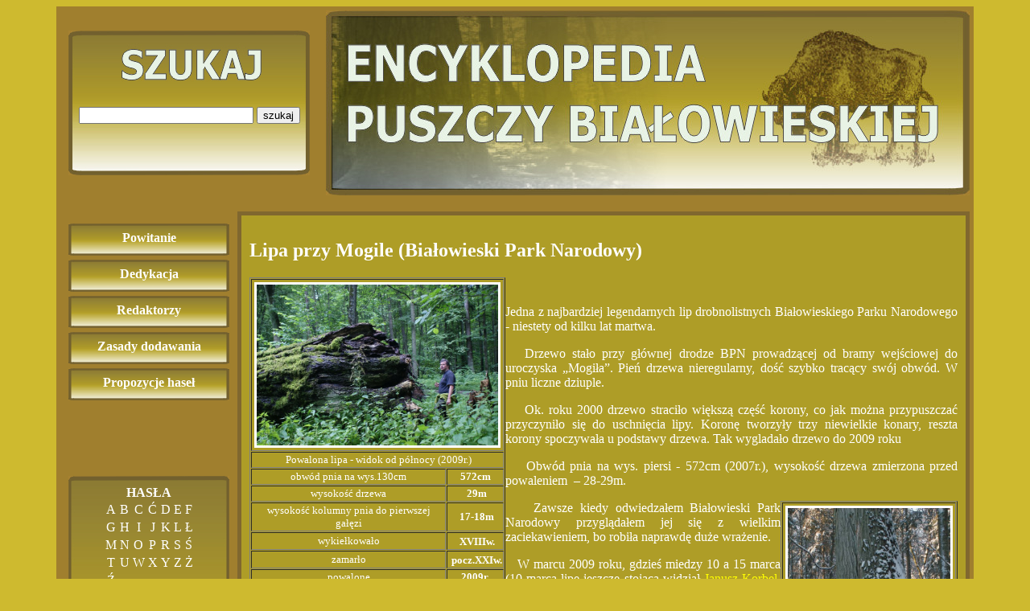

--- FILE ---
content_type: text/html
request_url: https://www.encyklopedia.puszcza-bialowieska.eu/?dzial=haslo&id=143
body_size: 4477
content:
<!DOCTYPE html PUBLIC "-//W3C//DTD HTML 4.01 Transitional//EN" "http://www.w3.org/TR/html4/loose.dtd">

<html>

<head>

<meta http-equiv="Content-Type" content="text/html; charset=UTF-8">

	<link rel="stylesheet" href="style/layout.css" type="text/css" />

	<link rel="stylesheet" href="style/szczegoly.css" type="text/css" />


<title>Encyklopedia - Puszcza Białowieska</title>

</head>

<body>

	<div id="kontenerGlowny">

		<div id="top">

			<div id="kontenerNaWyszukiwarke">

				<div id="kontenerNaFormularzSzukajacy">

				<form method="post" action="?dzial=szukaj">

					<input type="hidden" value="wyszukiwanie" />

					<input type="text" name="wzorzec" size="25" />

					<input type="submit" value="szukaj">

				</form>

				</div>

			</div>

			<div id="banner">



			</div>

		</div>



		<div id="stronaWlasciwa">

			<div id="kontenerNaMenu">

				<ul>

	<li><a href="index.php?dzial=powitanie">Powitanie</a></li>

	<li><a href="index.php?dzial=dedykacja">Dedykacja</a></li>

	<li><a href="index.php?dzial=redaktorzy">Redaktorzy</a></li>

	<li><a href="index.php?dzial=zasady">Zasady dodawania</a></li>

	<li><a href="index.php?dzial=propozycje">Propozycje haseł</a></li>
<br>
<script data-ad-client="ca-pub-5968648014611767" async src="https://pagead2.googlesyndication.com/pagead/js/adsbygoogle.js"></script>
</br>
</ul>




				<div id="wyszukiwarka">

					<span class="naglowekMenu">HASŁA</span>

					<table>

					<tr><td><a href='index.php?dzial=litera&litera=0'>A</a></td><td><a href='index.php?dzial=litera&litera=1'>B</a></td><td><a href='index.php?dzial=litera&litera=2'>C</a></td><td><a href='index.php?dzial=litera&litera=3'>Ć</a></td><td><a href='index.php?dzial=litera&litera=4'>D</a></td><td><a href='index.php?dzial=litera&litera=5'>E</a></td><td><a href='index.php?dzial=litera&litera=6'>F</a></td></tr><tr><td><a href='index.php?dzial=litera&litera=7'>G</a></td><td><a href='index.php?dzial=litera&litera=8'>H</a></td><td><a href='index.php?dzial=litera&litera=9'>I</a></td><td><a href='index.php?dzial=litera&litera=10'>J</a></td><td><a href='index.php?dzial=litera&litera=11'>K</a></td><td><a href='index.php?dzial=litera&litera=12'>L</a></td><td><a href='index.php?dzial=litera&litera=13'>Ł</a></td></tr><tr><td><a href='index.php?dzial=litera&litera=14'>M</a></td><td><a href='index.php?dzial=litera&litera=15'>N</a></td><td><a href='index.php?dzial=litera&litera=16'>O</a></td><td><a href='index.php?dzial=litera&litera=17'>P</a></td><td><a href='index.php?dzial=litera&litera=18'>R</a></td><td><a href='index.php?dzial=litera&litera=19'>S</a></td><td><a href='index.php?dzial=litera&litera=20'>Ś</a></td></tr><tr><td><a href='index.php?dzial=litera&litera=21'>T</a></td><td><a href='index.php?dzial=litera&litera=22'>U</a></td><td><a href='index.php?dzial=litera&litera=23'>W</a></td><td><a href='index.php?dzial=litera&litera=24'>X</a></td><td><a href='index.php?dzial=litera&litera=25'>Y</a></td><td><a href='index.php?dzial=litera&litera=26'>Z</a></td><td><a href='index.php?dzial=litera&litera=27'>Ż</a></td></tr><tr><td><a href='index.php?dzial=litera&litera=28'>Ź</a></td><td></td><td></td><td></td><td></td><td></td><td></td></tr><tr><td></td><td></td><td></td><td></td><td></td><td></td><td></td></tr>
					</table>

				</div>




				</div>

			</div>

			<div id="kontenerNaKontent">

				<div id="kontenerNaTresc">

				<div id="bledy">

					
				</div>

				<div id="kontent">

					<h2>Lipa przy Mogile (Białowieski Park Narodowy)</h2>
<div id="kontenerNaHaslo">
﻿<table cellspacing="1" cellpadding="1" border="1" align="left" width="200">
    <tbody>
        <tr>
            <td colspan="2"><img hspace="2" height="200" border="4" align="middle" width="300" vspace="2" src="/upload/zdjecia/2725.jpg" alt="" /></td>
        </tr>
        <tr>
            <td colspan="2" style="text-align: center;">
            <div><span style="font-size: small;"><span style="font-family: Comic Sans MS;">&nbsp;Powalona lipa - widok </span></span><span style="font-size: small;"><span style="font-family: Comic Sans MS;">od p&oacute;łnocy (2009r.)</span></span></div>
            </td>
        </tr>
        <tr>
            <td>
            <div style="text-align: center;"><span style="font-size: small;"><span style="font-family: Comic Sans MS;">obw&oacute;d pnia na wys.130cm</span></span></div>
            </td>
            <td style="text-align: center;"><span style="font-size: small;"><strong><span style="font-family: Comic Sans MS;">572cm</span></strong></span><strong> </strong></td>
        </tr>
        <tr>
            <td style="text-align: center;"><span style="font-size: small;"><span style="font-family: Comic Sans MS;">wysokość drzewa</span></span></td>
            <td style="text-align: center;"><strong><span style="font-size: small;"><span style="font-family: Comic Sans MS;">&nbsp;29m</span></span></strong></td>
        </tr>
        <tr>
            <td style="text-align: center;"><span style="font-size: small;"><span style="font-family: Comic Sans MS;">wysokość kolumny pnia do pierwszej gałęzi</span></span></td>
            <td style="text-align: center;"><strong><span style="font-size: small;"><span style="font-family: Comic Sans MS;">&nbsp;17-18m</span></span></strong></td>
        </tr>
        <tr>
            <td style="text-align: center;"><span style="font-size: small;"><span style="font-family: Comic Sans MS;">wykiełkowało</span></span></td>
            <td style="text-align: center;">&nbsp;<strong><span style="font-size: small;"><span style="font-family: Comic Sans MS;">XVIIIw.</span></span></strong></td>
        </tr>
        <tr>
            <td style="text-align: center;"><span style="font-size: small;"><span style="font-family: Comic Sans MS;">zamarło</span></span></td>
            <td style="text-align: center;">&nbsp;<strong><span style="font-size: small;"><span style="font-family: Comic Sans MS;">pocz.XXIw.</span></span></strong></td>
        </tr>
        <tr>
            <td style="text-align: center;"><span style="font-size: small;"><span style="font-family: Comic Sans MS;">powalone</span></span></td>
            <td style="text-align: center;"><strong><span style="font-size: small;"><span style="font-family: Comic Sans MS;">2009r.</span></span></strong></td>
        </tr>
        <tr>
            <td style="text-align: center;" colspan="2"><a target="_self" href="http://www.encyklopedia.puszcza-bialowieska.eu/index.php?dzial=haslo&amp;id=335"><span style="font-size: small;"><span style="font-family: Comic Sans MS;">Najpotężniejsze lipy (Puszcza Białowieska)</span></span></a></td>
        </tr>
        <tr>
            <td colspan="2" style="text-align: center;"><span style="font-size: medium;"><span style="font-family: Times New Roman;"><a href="#galeria"><img hspace="4" height="30" border="0" align="middle" width="150" vspace="4" src="/img/guzik6.jpg" alt="" /></a></span></span></td>
        </tr>
    </tbody>
</table>
<p style="text-align: justify;"><span style="font-size: medium;"><span style="font-family: Times New Roman;">Jedna z najbardziej legendarnych lip drobnolistnych Białowieskiego Parku Narodowego - niestety od kilku lat martwa.</span></span></p>
<p style="text-align: justify;"><span style="font-size: medium;"><span style="font-family: Times New Roman;">&nbsp;&nbsp; Drzewo stało przy gł&oacute;wnej drodze BPN prowadzącej od bramy wejściowej do uroczyska &bdquo;Mogiła&rdquo;. Pień drzewa nieregularny, dość szybko tracący sw&oacute;j obw&oacute;d. W pniu liczne dziuple.</span></span></p>
<p style="text-align: justify;"><span style="font-size: medium;"><span style="font-family: Times New Roman;">&nbsp;&nbsp;&nbsp; Ok. roku 2000 drzewo straciło większą część korony, co jak można przypuszczać przyczyniło się do uschnięcia lipy. Koronę tworzyły trzy niewielkie konary, reszta korony spoczywała u podstawy drzewa. Tak wygladało drzewo do 2009 roku<br />
</span></span></p>
<p style="text-align: justify;"><span style="font-size: medium;"><span style="font-family: Times New Roman;">&nbsp;&nbsp;&nbsp; Obw&oacute;d pnia na wys. piersi - 572cm (2007r.), wysokość drzewa zmierzona przed powaleniem&nbsp; &ndash; 28-29m.</span></span></p>
<table cellspacing="1" cellpadding="1" border="1" align="right" width="200">
    <tbody>
        <tr>
            <td><img hspace="2" height="270" border="4" align="middle" width="202" vspace="2" alt="" src="/upload/zdjecia/365.jpg" /></td>
        </tr>
        <tr>
            <td style="text-align: center;"><span style="font-size: small;"><span style="font-family: Comic Sans MS;">Jeszcze stojąca lipa (2007r.)</span></span></td>
        </tr>
    </tbody>
</table>
<p style="text-align: justify;"><span style="font-size: medium;"><span style="font-family: Times New Roman;">&nbsp;&nbsp;&nbsp; Zawsze kiedy </span></span><span style="font-size: medium;"><span style="font-family: Times New Roman;">odwiedzałem Białowieski Park Narodowy przyglądałem jej się z wielkim zaciekawieniem, bo robiła naprawdę duże wrażenie.</span></span></p>
<p style="text-align: justify;"><span style="font-size: medium;"><span style="font-family: Times New Roman;">&nbsp;&nbsp; W marcu </span></span><span style="font-size: medium;"><span style="font-family: Times New Roman;">2009 roku, </span></span><span style="font-size: medium;"><span style="font-family: Times New Roman;">gdzieś miedzy 10 a 15 marca (10 marca lipę jeszcze&nbsp;stojącą widział <a target="_self" href="http://www.encyklopedia.puszcza-bialowieska.eu/index.php?dzial=haslo&amp;id=24">Janusz Korbel</a>, natomiast 15 marca już powalone drzewo widziała <a target="_self" href="http://www.encyklopedia.puszcza-bialowieska.eu/index.php?dzial=haslo&amp;id=456">Małgorzata Karczewska</a> - pracownik naukowy BPN) drzewo pod własnym cieżarem zwaliło się, ale nadal jego pień </span></span><span style="font-size: medium;"><span style="font-family: Times New Roman;">robi </span></span><span style="font-size: medium;"><span style="font-family: Times New Roman;">duże wrażenie i dziś zwiedzając BPN warto zwr&oacute;cić na nie uwagę - zwłaszcza, że leży tuż przy głownej trasie turystycznej Parku Narodowego.</span></span></p>
<p>
<meta content="text/html; charset=utf-8" http-equiv="Content-Type">
<meta content="Word.Document" name="ProgId">
<meta content="Microsoft Word 10" name="Generator">
<meta content="Microsoft Word 10" name="Originator">
<link href="file:///C:%5CDOCUME%7E1%5CTomcio%5CUSTAWI%7E1%5CTemp%5Cmsohtml1%5C01%5Cclip_filelist.xml" rel="File-List" /><!--[if gte mso 9]><xml>
 <w:WordDocument>
  <w:View>Normal</w:View>
  <w:Zoom>0</w:Zoom>
  <w:HyphenationZone>21</w:HyphenationZone>
  <w:Compatibility>
   <w:BreakWrappedTables/>
   <w:SnapToGridInCell/>
   <w:WrapTextWithPunct/>
   <w:UseAsianBreakRules/>
  </w:Compatibility>
  <w:BrowserLevel>MicrosoftInternetExplorer4</w:BrowserLevel>
 </w:WordDocument>
</xml><![endif]--><style type="text/css">
<!--
 /* Style Definitions */
 p.MsoNormal, li.MsoNormal, div.MsoNormal
	{mso-style-parent:"";
	margin:0cm;
	margin-bottom:.0001pt;
	mso-pagination:widow-orphan;
	font-size:10.0pt;
	font-family:"Times New Roman";
	mso-fareast-font-family:"Times New Roman";}
@page Section1
	{size:595.3pt 841.9pt;
	margin:70.85pt 70.85pt 70.85pt 70.85pt;
	mso-header-margin:35.4pt;
	mso-footer-margin:35.4pt;
	mso-paper-source:0;}
div.Section1
	{page:Section1;}
--></style><!--[if gte mso 10]>
<style>
 /* Style Definitions */
 table.MsoNormalTable
	{mso-style-name:Standardowy;
	mso-tstyle-rowband-size:0;
	mso-tstyle-colband-size:0;
	mso-style-noshow:yes;
	mso-style-parent:"";
	mso-padding-alt:0cm 5.4pt 0cm 5.4pt;
	mso-para-margin:0cm;
	mso-para-margin-bottom:.0001pt;
	mso-pagination:widow-orphan;
	font-size:10.0pt;
	font-family:"Times New Roman";}
</style>
<![endif]-->                                    </meta>
</meta>
</meta>
</meta>
</p>
<p class="MsoNormal" style="text-align: justify;"><o:p>&nbsp;</o:p>&nbsp;&nbsp; <span style="font-size: medium;"><span style="font-family: Times New Roman;">Według innej relacji &nbsp;Pana Mikołaja Jaganowa lipa runęła już 26 lutego. Data ta została ustalona na podstawie zdjęcia zrobionego przez jednego z pracownik&oacute;w plac&oacute;wki naukowej &ndash; Pana Ireneusza Smerczyńskiego &ndash; tuż po zwaleniu się drzewa. </span></span></p>
<p class="MsoNormal" style="text-align: justify;"><span style="font-size: medium;"><span style="font-family: Times New Roman;">&nbsp;&nbsp; Jak już będę na miejscu w Białowieży postaram się jak najbardziej precyzyjnie ustalić datę runięcia &nbsp;drzewa. Mogę powiedzieć jedno: na pewno stała 6 lutego ok. 17-18 godziny - doskonale pamiętam jej strzelisty pień, kt&oacute;ry majaczył w ciemnościach lasu i stado jeleni, kt&oacute;re urzędowało pod nią, a kt&oacute;re na m&oacute;j widok rzuciło się do ucieczki!</span></span></p>
<p class="MsoNormal" style="text-align: justify;"><span>&nbsp; </span>&nbsp;<span style="font-size: medium;"><span style="font-family: Times New Roman;"> Wiek drzewa można było w przyliżeniu szacować na 250-300 lat. </span></span><span style="font-size: medium;"><span style="font-family: Times New Roman;">(oprac.Tomasz Niechoda, zuberek1969@wp.pl, zdjęcia powalonej lipy - Janusz Korbel)</span></span>.</p>
<p>&nbsp;</p>
<p style="text-align: justify;">&nbsp;</p>
<p>&nbsp;</p>
<p><strong><span style="font-size: larger;">ARTYKUŁY:</span></strong></p>
<p><a target="_blank" href="http://www.bpn.com.pl/index.php?option=com_docman&amp;task=doc_download&amp;gid=82&amp;Itemid=">&quot;Ale lipy&quot; cz.I&nbsp; Wojciech Adamowski (&quot;Matecznik Białowieski&quot; 4/2008)</a></p>
<p><a target="_blank" href="http://www.bpn.com.pl/index.php?option=com_docman&amp;task=doc_download&amp;gid=83&amp;Itemid=">&quot;Co takiego w tej lipie jest?&quot; Marek W. Kozłowski (&quot;Matecznik Białowieski&quot; 4/2008)</a></p>
<p><a target="_blank" href="../../../../dokument/samojlik.pdf">&quot;Drzewo wielce użyteczne &ndash; historia lipy drobnolistnej (Tilia cordata) w Puszczy Białowieskiej&quot; Tomasz Samojlik </a></p>
<p>&nbsp;</p>
<p style="text-align: justify;">&nbsp;</p>
<p><span style="font-size: larger;"><strong>LINKI:</strong></span></p>
<p><a target="_blank" href="http://www.drzewa.puszcza-bialowieska.eu/">Strona internetowa -&quot;Drzewa z Białowieskiego Parku Narodowego&quot;</a><a name="galeria"></a></p></div>
<div id="kontenerNaZdjecia">

<h2>Galeria</h2><table><tr><td><a href="?dzial=zdjecie&id=365"><img src="./upload/miniaturki/365.jpg"/></a></td><td><a href="?dzial=zdjecie&id=366"><img src="./upload/miniaturki/366.jpg"/></a></td><td><a href="?dzial=zdjecie&id=367"><img src="./upload/miniaturki/367.jpg"/></a></td></tr><tr><td><a href="?dzial=zdjecie&id=368"><img src="./upload/miniaturki/368.jpg"/></a></td><td><a href="?dzial=zdjecie&id=492"><img src="./upload/miniaturki/492.jpg"/></a></td><td><a href="?dzial=zdjecie&id=493"><img src="./upload/miniaturki/493.jpg"/></a></td></tr><tr><td><a href="?dzial=zdjecie&id=1725"><img src="./upload/miniaturki/1725.jpg"/></a></td><td><a href="?dzial=zdjecie&id=1726"><img src="./upload/miniaturki/1726.jpg"/></a></td><td><a href="?dzial=zdjecie&id=1727"><img src="./upload/miniaturki/1727.jpg"/></a></td></tr><tr><td><a href="?dzial=zdjecie&id=1728"><img src="./upload/miniaturki/1728.jpg"/></a></td><td><a href="?dzial=zdjecie&id=1729"><img src="./upload/miniaturki/1729.jpg"/></a></td><td><a href="?dzial=zdjecie&id=2725"><img src="./upload/miniaturki/2725.jpg"/></a></td></tr></table></div>
				</div>

				</div>

			</div>

		</div>

		<div id="stopka">
	<div class="menuBaner">
	<script data-ad-client="ca-pub-5968648014611767" async src="https://pagead2.googlesyndication.com/pagead/js/adsbygoogle.js"></script>

					<B> NOCLEG W PUSZCZY BIAŁOWIESKIEJ i USŁUGI TURYSTYCZNE</B><br>
						

<a href="http://gawra.bialowieza.pl/pl/"><img src="./grafika/gawra.jpg" / style="border: medium none;" width="200" height="60"></a>
                                                                                                                
                                         <a href="http://www.dworysko.info/noclegi_bialowieza/Dworek_Rousseau.html"><img src="./grafika/dworek.jpg" /></a>
										                                          
                                    
                                        <a href="http://bialowieza.info.pl"><img src="./grafika/soweczka.gif" /></a>
                                    

				</div>

Copyright &copy; 2024 - Encyklopedia Puszczy Białowieskiej,<br> Agnieszka Aleksiejczuk, Tomasz Niechoda<br>







		</div>

<center>

<!-- (C) stat24 / Strona glowna -->

<script type="text/javascript">



</script>



	</div>

</body>

</html>


--- FILE ---
content_type: text/html; charset=utf-8
request_url: https://www.google.com/recaptcha/api2/aframe
body_size: 267
content:
<!DOCTYPE HTML><html><head><meta http-equiv="content-type" content="text/html; charset=UTF-8"></head><body><script nonce="t5G3vziVT0GtTUI1Dx7_2Q">/** Anti-fraud and anti-abuse applications only. See google.com/recaptcha */ try{var clients={'sodar':'https://pagead2.googlesyndication.com/pagead/sodar?'};window.addEventListener("message",function(a){try{if(a.source===window.parent){var b=JSON.parse(a.data);var c=clients[b['id']];if(c){var d=document.createElement('img');d.src=c+b['params']+'&rc='+(localStorage.getItem("rc::a")?sessionStorage.getItem("rc::b"):"");window.document.body.appendChild(d);sessionStorage.setItem("rc::e",parseInt(sessionStorage.getItem("rc::e")||0)+1);localStorage.setItem("rc::h",'1770017183713');}}}catch(b){}});window.parent.postMessage("_grecaptcha_ready", "*");}catch(b){}</script></body></html>